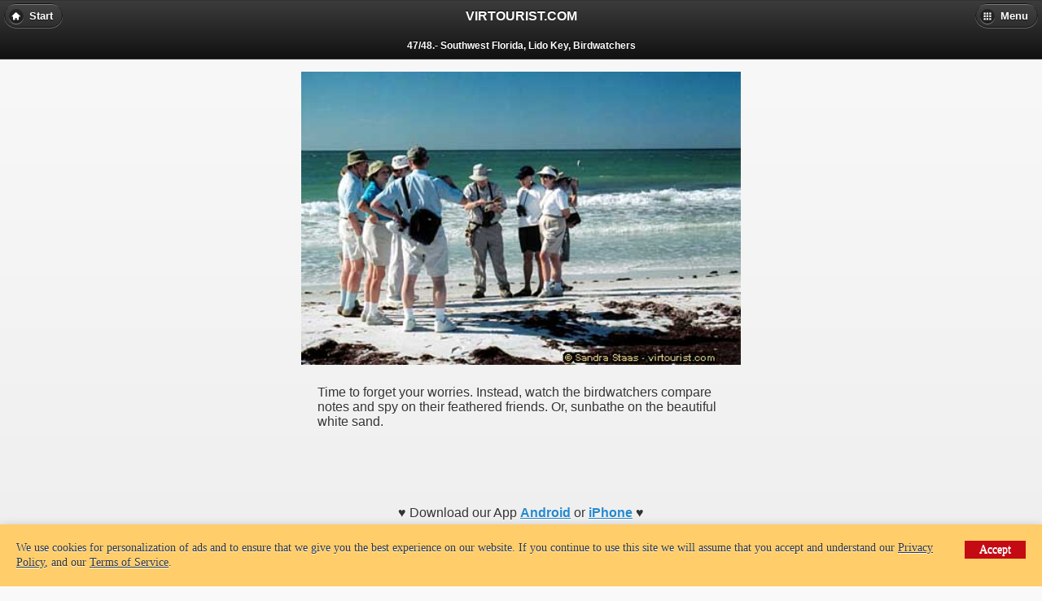

--- FILE ---
content_type: text/html
request_url: https://www.virtourist.com/america/southwestflorida/47.htm
body_size: 1437
content:
<!DOCTYPE html>
<html>
<head>

<link rel="stylesheet" href="../../mobile-files/jquery-mobile.css" />
<script src="../../mobile-files/jquery.js"></script>
<script>
if (opera && opera.toString()=="[object Opera]"){
$(document).bind("mobileinit", function () {
    $.mobile.ajaxEnabled = false;
});
}
</script>
<script src="../../mobile-files/jquery-mobile.js"></script>
<meta name="viewport" content="width=device-width, initial-scale=1">
<LINK HREF="https://virtourist.com/mobile-files/estil-mobile.css" Rel="styleSheet" TYPE="text/css">
<!-- Plugin CSS -->
<link rel="stylesheet" href="https://virtourist.com/scripts/cookie_message/grt-cookies-consent.css" type="text/css" media="all" />
<META HTTP-EQUIV="Content-Type" CONTENT="text/html; charset=ISO-8859-1">  
<TITLE>47/48.- Southwest Florida, Lido Key, Birdwatchers. VIRTOURIST.COM</TITLE>
</head>
<body>

<div data-role="page" id="main" data-fullscreen="false"  >
	
    <div data-role="header" data-id="head1" data-theme="a"  data-position="fixed" >
    	<a href="index.html" data-icon="home" data-transition="fade" >Start</a>
        <h1>VIRTOURIST.COM</h1>
		<div class="sub-title" >
        <p>47/48.-
   Southwest Florida, Lido Key, Birdwatchers</p>
        </div>
        <a href="#popupPanel" data-rel="popup" data-transition="slide" data-position-to="window" data-role="button" data-icon="grid">Menu</a>
			
<div data-role="popup" id="popupPanel" data-corners="false" data-theme="b" data-shadow="false" data-tolerance="0,0">

    <a href="../../index.html" data-role="button" data-theme="c"  data-ajax="false" data-mini="true">Home</a>
            <a href="../index.html" data-role="button" data-theme="c"  data-ajax="false" data-mini="true">America</a> <a href="../country/united-states.htm" data-role="button" data-theme="c"  data-ajax="false" data-mini="true">USA</a><a href="../../search.htm" data-role="button" data-icon="search" data-theme="c"  data-ajax="false" data-mini="true">search</a> <a href="../../collaborators/sstaas/index.html" data-role="button" data-theme="c"  data-ajax="false" data-mini="true">Contact Me</a>
	 
</div>
    </div>
    
	<div data-role="content" >
     <div class="text_area">
     
       <img src="imatges/47.jpg" class="landcsape">
       <P>
 Time to forget your worries. Instead, watch the birdwatchers compare notes and spy on their feathered friends.  Or, sunbathe on the beautiful white sand.</p>                
                </div>
     </div>
       <div class="ads_area" align="center"> 
	   <script async src="//pagead2.googlesyndication.com/pagead/js/adsbygoogle.js"></script>
<!-- mobile2 -->
<ins class="adsbygoogle"
     style="display:inline-block;width:320px;height:50px"
     data-ad-client="ca-pub-8850234839599514"
     data-ad-slot="8243719072"></ins>
<script>
(adsbygoogle = window.adsbygoogle || []).push({});
</script>
       <p>&hearts; Download our App <a href="https://play.google.com/store/apps/details?id=com.virtourist.videoapp" target="_top">Android</a> or <a href="https://apps.apple.com/bt/app/id6444339053" target="_top">iPhone</a>  &hearts; </p>
       <p>&nbsp;</p>
    </div>
    
    <div data-role="footer" data-id="foot1" data-theme="a" data-position="fixed" >
    	<div data-role="navbar">
        	<ul>
            <li><a href="46.htm" data-transition="slide" data-direction="reverse" data-icon="arrow-l" >prev</a></li>
            <li><a href="http://m.booking.com/?aid=329785" data-ajax="false" data-icon="info">find a hotel</a></li>
            <li><a href="999.htm" data-transition="slide" data-icon="arrow-r">next</a></li>
            </ul>
   		 </div>
    </div>     
	
</div>
<!-- GRT Cookie Consent Plugin -->

    <div class="grt-cookie">
		<div class="grt-cookies-msg">
			<p>
				We use cookies for personalization of ads and to ensure that we give you the best experience on our website. If you continue to use this site we will assume that you accept and understand our <a href="https://virtourist.com/policy.html">Privacy Policy</a>, and our <a href="https://virtourist.com/terms.html">Terms of Service</a>.
			</p>
		</div>
		<span class="grt-cookie-button">Accept</span>
	</div>
	<script src="https://virtourist.com/scripts/cookie_message/grt-cookie-consent.js"></script>
	<script>
		// Custom Settings
		$(".grt-cookie").grtCookie({
			// Main text and background color
			textcolor: "#333",
			background: "#FFCD69",
			// Button colors
			buttonbackground: "#c40b14",
			buttontextcolor: "#fff",
			// Duration in days
			duration: 365,
		});
	</script>
</body>
</html>

--- FILE ---
content_type: text/html; charset=utf-8
request_url: https://www.google.com/recaptcha/api2/aframe
body_size: 269
content:
<!DOCTYPE HTML><html><head><meta http-equiv="content-type" content="text/html; charset=UTF-8"></head><body><script nonce="54x9xVDf2Wz6STb7Ih4oqQ">/** Anti-fraud and anti-abuse applications only. See google.com/recaptcha */ try{var clients={'sodar':'https://pagead2.googlesyndication.com/pagead/sodar?'};window.addEventListener("message",function(a){try{if(a.source===window.parent){var b=JSON.parse(a.data);var c=clients[b['id']];if(c){var d=document.createElement('img');d.src=c+b['params']+'&rc='+(localStorage.getItem("rc::a")?sessionStorage.getItem("rc::b"):"");window.document.body.appendChild(d);sessionStorage.setItem("rc::e",parseInt(sessionStorage.getItem("rc::e")||0)+1);localStorage.setItem("rc::h",'1769062432698');}}}catch(b){}});window.parent.postMessage("_grecaptcha_ready", "*");}catch(b){}</script></body></html>

--- FILE ---
content_type: text/css
request_url: https://virtourist.com/mobile-files/estil-mobile.css
body_size: 58
content:

#popupPanel-popup {
    right: 0 !important;
    left: auto !important;
}
#popupPanel {
    width: 180px;
    border: 1px solid #000;
    border-right: none;
    background: rgba(180,180,180,.5);
    margin: -1px 0;
}
#popupPanel .ui-btn {
    margin: 1em 25px;
}


 .sub-title {
 	margin:5px;
	text-align:center;
	height:26px;}
 .sub-title p {
 	font-size:12px;
	padding-top:8px;
	}

.text_area img.portrait {
    width  : 100.00%;
	max-width:360px;
    height : auto;
	display: block;
    margin: 0 auto;
}

.text_area img.landcsape {
    width  : 100%;
	max-width:540px;
    height : auto;
	display: block;
    margin: 0 auto;
}

.text_area p {
    width  : 100%;
	max-width:500px;
	padding-top:25px;
    height : auto;
	display: block;
    margin: 0 auto;
	align=:justify;
}

.text_area li {
    width  : 100%;
	max-width:500px;
    height : auto;
	display: block;
    margin: 0 auto;
	align=:justify;
}

.ads_area p {
    width  : 100%;
	max-width:500px;
	padding-top:25px;
    height : auto;
	display: block;
    margin: 0 auto;
	text-align: center;
}

.ciutats {
    width  : 100%;
	max-width:500px;
	padding-top:25px;
    height : auto;
	display: block;
    margin: 0 auto;
	align=:center;
}

.buto-pais {
	width: 100%;
	max-width: 200px;
	align=: center;
}